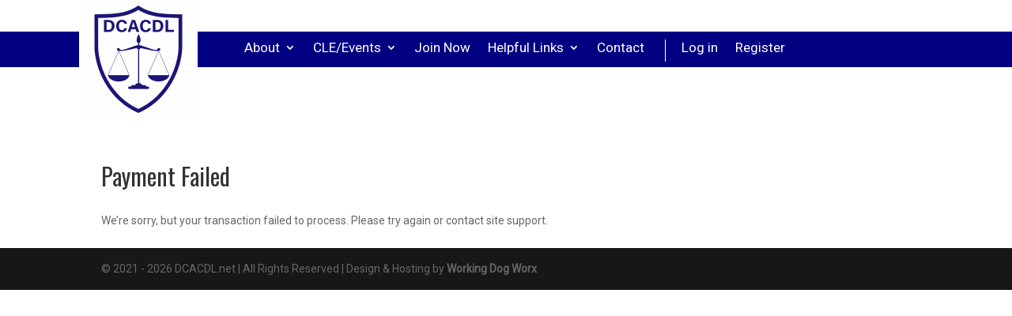

--- FILE ---
content_type: text/css
request_url: https://dcacdl.net/wp-content/et-cache/1014/et-divi-dynamic-tb-113-1014-late.css?ver=1765022701
body_size: 667
content:
.et_overlay{z-index:-1;position:absolute;top:0;left:0;display:block;width:100%;height:100%;background:hsla(0,0%,100%,.9);opacity:0;pointer-events:none;-webkit-transition:all .3s;transition:all .3s;border:1px solid #e5e5e5;-webkit-box-sizing:border-box;box-sizing:border-box;-webkit-backface-visibility:hidden;backface-visibility:hidden;-webkit-font-smoothing:antialiased}.et_overlay:before{color:#2ea3f2;content:"\E050";position:absolute;top:50%;left:50%;-webkit-transform:translate(-50%,-50%);transform:translate(-50%,-50%);font-size:32px;-webkit-transition:all .4s;transition:all .4s}.et_portfolio_image,.et_shop_image{position:relative;display:block}.et_pb_has_overlay:not(.et_pb_image):hover .et_overlay,.et_portfolio_image:hover .et_overlay,.et_shop_image:hover .et_overlay{z-index:3;opacity:1}#ie7 .et_overlay,#ie8 .et_overlay{display:none}.et_pb_module.et_pb_has_overlay{position:relative}.et_pb_module.et_pb_has_overlay .et_overlay,article.et_pb_has_overlay{border:none}
@font-face{font-family:FontAwesome;font-style:normal;font-weight:400;font-display:block;src:url(//dcacdl.net/wp-content/themes/Divi/core/admin/fonts/fontawesome/fa-regular-400.eot);src:url(//dcacdl.net/wp-content/themes/Divi/core/admin/fonts/fontawesome/fa-regular-400.eot?#iefix) format("embedded-opentype"),url(//dcacdl.net/wp-content/themes/Divi/core/admin/fonts/fontawesome/fa-regular-400.woff2) format("woff2"),url(//dcacdl.net/wp-content/themes/Divi/core/admin/fonts/fontawesome/fa-regular-400.woff) format("woff"),url(//dcacdl.net/wp-content/themes/Divi/core/admin/fonts/fontawesome/fa-regular-400.ttf) format("truetype"),url(//dcacdl.net/wp-content/themes/Divi/core/admin/fonts/fontawesome/fa-regular-400.svg#fontawesome) format("svg")}@font-face{font-family:FontAwesome;font-style:normal;font-weight:900;font-display:block;src:url(//dcacdl.net/wp-content/themes/Divi/core/admin/fonts/fontawesome/fa-solid-900.eot);src:url(//dcacdl.net/wp-content/themes/Divi/core/admin/fonts/fontawesome/fa-solid-900.eot?#iefix) format("embedded-opentype"),url(//dcacdl.net/wp-content/themes/Divi/core/admin/fonts/fontawesome/fa-solid-900.woff2) format("woff2"),url(//dcacdl.net/wp-content/themes/Divi/core/admin/fonts/fontawesome/fa-solid-900.woff) format("woff"),url(//dcacdl.net/wp-content/themes/Divi/core/admin/fonts/fontawesome/fa-solid-900.ttf) format("truetype"),url(//dcacdl.net/wp-content/themes/Divi/core/admin/fonts/fontawesome/fa-solid-900.svg#fontawesome) format("svg")}@font-face{font-family:FontAwesome;font-style:normal;font-weight:400;font-display:block;src:url(//dcacdl.net/wp-content/themes/Divi/core/admin/fonts/fontawesome/fa-brands-400.eot);src:url(//dcacdl.net/wp-content/themes/Divi/core/admin/fonts/fontawesome/fa-brands-400.eot?#iefix) format("embedded-opentype"),url(//dcacdl.net/wp-content/themes/Divi/core/admin/fonts/fontawesome/fa-brands-400.woff2) format("woff2"),url(//dcacdl.net/wp-content/themes/Divi/core/admin/fonts/fontawesome/fa-brands-400.woff) format("woff"),url(//dcacdl.net/wp-content/themes/Divi/core/admin/fonts/fontawesome/fa-brands-400.ttf) format("truetype"),url(//dcacdl.net/wp-content/themes/Divi/core/admin/fonts/fontawesome/fa-brands-400.svg#fontawesome) format("svg")}

--- FILE ---
content_type: text/css
request_url: https://dcacdl.net/wp-content/et-cache/global/et-divi-customizer-global.min.css?ver=1764934998
body_size: 1807
content:
#logo{display:none}h1,h2,h3,h4,h5,h6{font-family:'Oswald',sans-serif}body,p{font-family:'Roboto',sans}#main-content .container:before{width:0}.et_pb_gutters3 .et_pb_column_single.et_pb_column_1_4 .et_pb_module,.et_pb_gutters3.et_pb_row .et_pb_column_single.et_pb_column_1_4 .et_pb_module{min-width:225px}#sidebar{min-width:225px}#sidebar p{border-bottom:1px solid #9e9e9e8f;margin-bottom:10px}#sidebar p:last-child{border-bottom:none}.et_pb_menu_0_tb_header.et_pb_menu ul li.current-menu-item a{color:#FFF!important}.et_pb_menu ul li.current-menu-item a{color:#FFF!important}.et_pb_menu_0_tb_header.et_pb_menu ul li.current-menu-item a{color:#ffffff!important}.et_pb_menu .et-menu-nav>ul ul{padding:10px 0}.nav li li{padding:0 5px}.et_pb_menu_page_id-154 .sub-menu{width:390px}#menu-dcacdl-top-menu-1>li.et_pb_menu_page_id-153.menu-item.menu-item-type-custom.menu-item-object-custom.current-menu-ancestor.current-menu-parent.menu-item-has-children.menu-item-153>ul{width:166px}.et_pb_menu_page_id-154 .sub-menu{width:390px}.et-menu li li a{width:unset}.et_pb_text li{margin-top:10px}#et-main-area>div>div>header>div.tribe-events-header__breadcrumbs.tribe-events-c-breadcrumbs,#et-main-area>div>div>header>div.tribe-events-header__breadcrumbs.tribe-events-c-breadcrumbs>ol>li:nth-child(2)>span,#et-main-area>div>div>header>div.tribe-events-header__breadcrumbs.tribe-events-c-breadcrumbs a{font-family:'Oswald',sans-serif;font-weight:600;font-size:55px;color:#000080!important;letter-spacing:1px;text-align:left;text-shadow:0.08em 0.08em 0.08em rgba(0,0,0,0.4)}.tribe-common--breakpoint-medium.tribe-events .tribe-events-c-breadcrumbs__list-item-icon-svg{height:35px;width:35px;margin:0 10px}.tribe-common--breakpoint-medium.tribe-events .tribe-events-l-container{padding-top:10px}.et_pb_section_0{padding-top:0!important}#blog-roll article{margin-bottom:30px}#blog-roll .post-content{padding-bottom:20px}.et-menu.nav{background-color:#000080;padding:1px;padding-bottom:20px}#menu-dcacdl-top-menu li a{color:white}li.menu-item{background-color:#000080;color:white!important}li.menu-item a{color:white!important}li.menu-item a:hover{color:white!important}li.et-hover a:hover{color:white!important}.et-menu a:hover{opacity:1}.menu-item-resources .sub-menu{width:330px}.menu-item-resources .sub-menu li{width:100%}.menu-item-resources .sub-menu li a{width:100%}.et_pb_menu_page_id-154 .sub-menu{width:425px}.et_pb_menu_page_id-154 .sub-menu li{width:100%}.et_pb_menu_page_id-154 .sub-menu li a{width:100%}.et_pb_menu_page_id-130 .sub-menu{width:245px}.et_pb_menu_page_id-130 .sub-menu li{width:100%}.et_pb_menu_page_id-130 .sub-menu li a{width:100%}.um input[type=submit].um-button,.um input[type=submit].um-button:focus,.um a.um-button,.um a.um-button.um-disabled:hover,.um a.um-button.um-disabled:focus,.um a.um-button.um-disabled:active{background:#000080}.officer-title{font-size:28pt;padding:0;padding-top:10px;padding-bottom:10px}.officer-name{font-size:18pt;font-style:italic;padding:0;padding-top:10px;padding-bottom:10px}.officer-practice{margin:24px 0 6px 0;padding:0;font-size:12pt;font-weight:bold}.officer-address{line-height:20px!important;padding:0;font-size:10pt}.officer-phone{line-height:20px!important;padding:0;font-size:10pt}.officer-fax{line-height:20px!important;padding:0;font-size:10pt}.officer-email{line-height:18px;margin:0;padding:0;font-size:10pt}@media (max-width:980px){#logo-menu-row>div:first-child{display:none}#fullwidth-header-bluebar img{display:inline-block!important;background-color:white;position:absolute;top:-40px;z-index:2;height:100px}.et_pb_menu_0_tb_header.et_pb_menu{background-color:transparent!important}}.payButton{box-shadow:inset 0px -3px 7px 0px #29bbff;background:linear-gradient(to bottom,#2dabf9 5%,#0688fa 100%);background-color:#2dabf9;border-radius:5px;border:1px solid #0b0e07;display:inline;color:#ffffff!important;font-family:Arial;font-size:15px;padding:9px 23px;text-decoration:none;text-shadow:0px 1px 0px #263666}.payButton:hover{background:linear-gradient(to bottom,#0688fa 5%,#2dabf9 100%);background-color:#0688fa}.payButton:active{position:relative;top:1px}.myButton{box-shadow:inset 0px 1px 0px 0px #54a3f7;background:linear-gradient(to bottom,#007dc1 5%,#0061a7 100%);background-color:#007dc1;border-radius:3px;border:1px solid #124d77;display:inline-block;cursor:pointer;color:#ffffff;font-family:Arial;font-size:18px;padding:6px 24px;text-decoration:none;text-shadow:0px 1px 0px #154682}.myButton:hover{background:linear-gradient(to bottom,#0061a7 5%,#007dc1 100%);background-color:#0061a7}.myButton:active{position:relative;top:1px}@media (min-width:750px){#rsvp-now>div:nth-child(1)>div.tribe-tickets__rsvp.tribe-common-g-row.tribe-common-g-row--gutters div.tribe-tickets__rsvp-details-wrapper.tribe-common-g-col{width:140px!important}#rsvp-now>div:nth-child(2)>div.tribe-tickets__rsvp.tribe-common-g-row.tribe-common-g-row--gutters div.tribe-tickets__rsvp-details-wrapper.tribe-common-g-col{width:210px!important}.event-tickets .tribe-tickets__rsvp-wrapper{display:inline-block}.event-tickets .tribe-tickets__rsvp-wrapper[data-rsvp-id="762"]{width:340px!important}.event-tickets .tribe-tickets__rsvp-wrapper[data-rsvp-id="763"]{width:380px!important}.event-tickets .tribe-tickets__rsvp-wrapper[data-rsvp-id="762"]{width:340px!important}}@media (max-width:750px){#bootcampdetails{display:none}#bootcampdetails-mobile{display:block}}@media (min-width:751px){#bootcampdetails{display:flex;justify-content:center;align-items:center}#bootcampdetails-mobile{display:none}#rsvp-now>div:nth-child(1)>div.tribe-tickets__rsvp.tribe-common-g-row.tribe-common-g-row--gutters div.tribe-tickets__rsvp-details-wrapper.tribe-common-g-col{width:340px!important}}.woocommerce .quantity input.qty,.woocommerce-page .quantity input.qty,.woocommerce #content .quantity input.qty,.woocommerce-page #content .quantity input.qty,.woocommerce-cart table.cart td.actions .coupon .input-text,.woocommerce form .form-row input.input-text,.woocommerce form .form-row textarea,.et_pb_wc_cart_totals .select2-container--default .select2-selection--single,.et_pb_wc_checkout_billing .select2-container--default .select2-selection--single,.et_pb_wc_checkout_shipping .select2-container--default .select2-selection--single{border-width:1px!important;border-radius:6px!important;font-size:14px!important;padding:6px!important;line-height:.25em!important}@media (min-width:768px){.tribe-tickets__rsvp-details>h3{font-size:var(--tec-font-size-3)!important;line-height:var(--tec-line-height-3)!important}}

--- FILE ---
content_type: text/css
request_url: https://dcacdl.net/wp-content/et-cache/1014/et-divi-dynamic-tb-113-1014-late.css
body_size: 667
content:
.et_overlay{z-index:-1;position:absolute;top:0;left:0;display:block;width:100%;height:100%;background:hsla(0,0%,100%,.9);opacity:0;pointer-events:none;-webkit-transition:all .3s;transition:all .3s;border:1px solid #e5e5e5;-webkit-box-sizing:border-box;box-sizing:border-box;-webkit-backface-visibility:hidden;backface-visibility:hidden;-webkit-font-smoothing:antialiased}.et_overlay:before{color:#2ea3f2;content:"\E050";position:absolute;top:50%;left:50%;-webkit-transform:translate(-50%,-50%);transform:translate(-50%,-50%);font-size:32px;-webkit-transition:all .4s;transition:all .4s}.et_portfolio_image,.et_shop_image{position:relative;display:block}.et_pb_has_overlay:not(.et_pb_image):hover .et_overlay,.et_portfolio_image:hover .et_overlay,.et_shop_image:hover .et_overlay{z-index:3;opacity:1}#ie7 .et_overlay,#ie8 .et_overlay{display:none}.et_pb_module.et_pb_has_overlay{position:relative}.et_pb_module.et_pb_has_overlay .et_overlay,article.et_pb_has_overlay{border:none}
@font-face{font-family:FontAwesome;font-style:normal;font-weight:400;font-display:block;src:url(//dcacdl.net/wp-content/themes/Divi/core/admin/fonts/fontawesome/fa-regular-400.eot);src:url(//dcacdl.net/wp-content/themes/Divi/core/admin/fonts/fontawesome/fa-regular-400.eot?#iefix) format("embedded-opentype"),url(//dcacdl.net/wp-content/themes/Divi/core/admin/fonts/fontawesome/fa-regular-400.woff2) format("woff2"),url(//dcacdl.net/wp-content/themes/Divi/core/admin/fonts/fontawesome/fa-regular-400.woff) format("woff"),url(//dcacdl.net/wp-content/themes/Divi/core/admin/fonts/fontawesome/fa-regular-400.ttf) format("truetype"),url(//dcacdl.net/wp-content/themes/Divi/core/admin/fonts/fontawesome/fa-regular-400.svg#fontawesome) format("svg")}@font-face{font-family:FontAwesome;font-style:normal;font-weight:900;font-display:block;src:url(//dcacdl.net/wp-content/themes/Divi/core/admin/fonts/fontawesome/fa-solid-900.eot);src:url(//dcacdl.net/wp-content/themes/Divi/core/admin/fonts/fontawesome/fa-solid-900.eot?#iefix) format("embedded-opentype"),url(//dcacdl.net/wp-content/themes/Divi/core/admin/fonts/fontawesome/fa-solid-900.woff2) format("woff2"),url(//dcacdl.net/wp-content/themes/Divi/core/admin/fonts/fontawesome/fa-solid-900.woff) format("woff"),url(//dcacdl.net/wp-content/themes/Divi/core/admin/fonts/fontawesome/fa-solid-900.ttf) format("truetype"),url(//dcacdl.net/wp-content/themes/Divi/core/admin/fonts/fontawesome/fa-solid-900.svg#fontawesome) format("svg")}@font-face{font-family:FontAwesome;font-style:normal;font-weight:400;font-display:block;src:url(//dcacdl.net/wp-content/themes/Divi/core/admin/fonts/fontawesome/fa-brands-400.eot);src:url(//dcacdl.net/wp-content/themes/Divi/core/admin/fonts/fontawesome/fa-brands-400.eot?#iefix) format("embedded-opentype"),url(//dcacdl.net/wp-content/themes/Divi/core/admin/fonts/fontawesome/fa-brands-400.woff2) format("woff2"),url(//dcacdl.net/wp-content/themes/Divi/core/admin/fonts/fontawesome/fa-brands-400.woff) format("woff"),url(//dcacdl.net/wp-content/themes/Divi/core/admin/fonts/fontawesome/fa-brands-400.ttf) format("truetype"),url(//dcacdl.net/wp-content/themes/Divi/core/admin/fonts/fontawesome/fa-brands-400.svg#fontawesome) format("svg")}